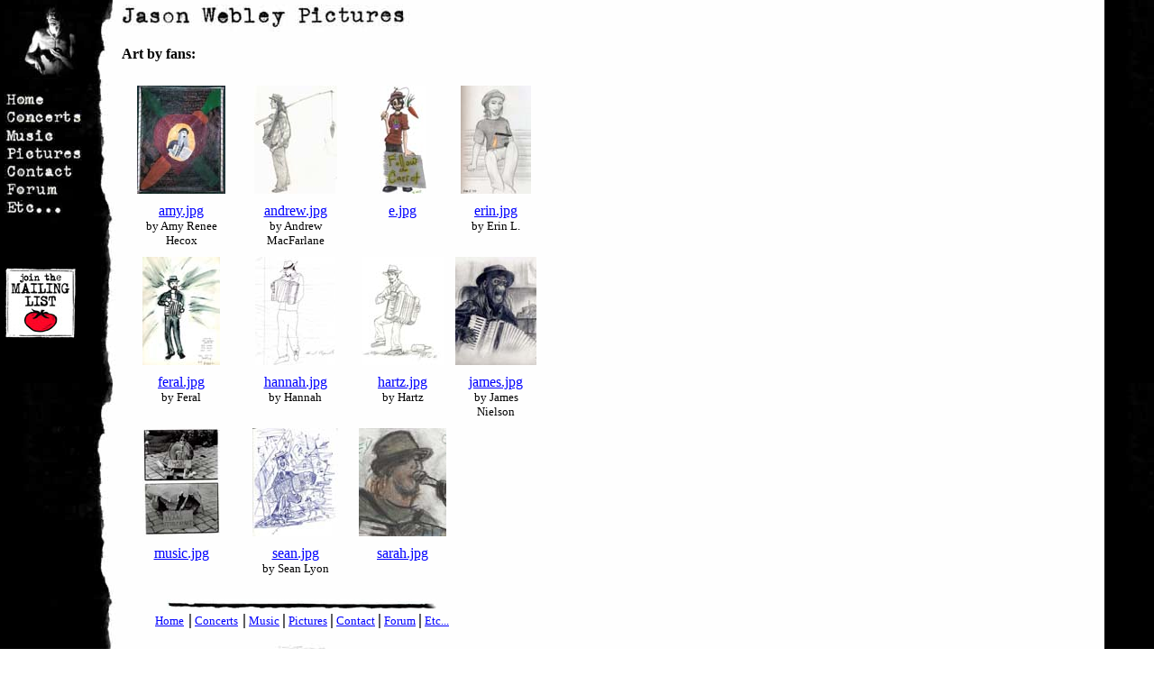

--- FILE ---
content_type: text/html
request_url: http://www.jasonwebley.com/pics_fan/index.htm
body_size: 2209
content:
<html>

	<head>
		<meta http-equiv="content-type" content="text/html;charset=iso-8859-1">
		<META NAME="Description" CONTENT="Jason Webley Art by Fans">
		<META NAME="keywords" CONTENT="fan art, fan, art, portraits, pictures, jason webley, Jason Webley, JASON WEBLEY">
		<title> Jason Webley Art by Fans</title>
		
        
        <script type="text/javascript">
<!--
function MM_swapImgRestore() { //v3.0
  var i,x,a=document.MM_sr; for(i=0;a&&i<a.length&&(x=a[i])&&x.oSrc;i++) x.src=x.oSrc;
}
function MM_preloadImages() { //v3.0
  var d=document; if(d.images){ if(!d.MM_p) d.MM_p=new Array();
    var i,j=d.MM_p.length,a=MM_preloadImages.arguments; for(i=0; i<a.length; i++)
    if (a[i].indexOf("#")!=0){ d.MM_p[j]=new Image; d.MM_p[j++].src=a[i];}}
}

function MM_findObj(n, d) { //v4.01
  var p,i,x;  if(!d) d=document; if((p=n.indexOf("?"))>0&&parent.frames.length) {
    d=parent.frames[n.substring(p+1)].document; n=n.substring(0,p);}
  if(!(x=d[n])&&d.all) x=d.all[n]; for (i=0;!x&&i<d.forms.length;i++) x=d.forms[i][n];
  for(i=0;!x&&d.layers&&i<d.layers.length;i++) x=MM_findObj(n,d.layers[i].document);
  if(!x && d.getElementById) x=d.getElementById(n); return x;
}

function MM_swapImage() { //v3.0
  var i,j=0,x,a=MM_swapImage.arguments; document.MM_sr=new Array; for(i=0;i<(a.length-2);i+=3)
   if ((x=MM_findObj(a[i]))!=null){document.MM_sr[j++]=x; if(!x.oSrc) x.oSrc=x.src; x.src=a[i+2];}
}
//-->
</script>
<body background="../images/sidebar.jpg" leftmargin="5" marginwidth="5" topmargin="5" marginheight="5" onLoad="CSScriptInit();MM_preloadImages('../images/m_events2.jpg','../images/m_music2.jpg','../images/m_pictures2.jpg','../images/m_contact2.jpg','../images/m_guestbook2.jpg','../images/m_etc2.jpg','../images/m_listbutton_on.jpg')"  link="blue" vlink="#4682b4" alink="gray">
		<table border="0" cellpadding="0" cellspacing="0" width="600">
			<tr>
				<td width="120" valign="top">
				  <p><a href="../cgi-bin/rand_link.cgi"><img src="../cgi-bin/rand_image.cgi" width="100" height="81" border="0" alt="Jason Webley"></a></p> 
		            
                    <table border="0" cellpadding="0" cellspacing="0">
  <tr>
    <td><a href="../index.html" onMouseOut="MM_swapImgRestore()" onMouseOver="MM_swapImage('home','','../images/m_home2.jpg',0)"><img src="../images/m_home.jpg" alt="home" name="home" width="44" height="20" border="0"></a></td>
  </tr>
  <tr>
    <td> <a href="../events.html" onMouseOut="MM_swapImgRestore()" onMouseOver="MM_swapImage('concerts','','../images/m_events2.jpg',1)"><img src="../images/m_events.jpg" alt="Concerts" name="concerts" width="86" height="20" border="0"></a></td>
  </tr>
  <tr>
    <td> <a href="../recordin.html" onMouseOut="MM_swapImgRestore()" onMouseOver="MM_swapImage('Music','','../images/m_music2.jpg',1)"><img src="../images/m_music.jpg" alt="Music" name="Music" width="56" height="20" border="0"></a></td>
  </tr>
  <tr>
    <td> <a href="../pictures.html" onMouseOut="MM_swapImgRestore()" onMouseOver="MM_swapImage('Pictures','','../images/m_pictures2.jpg',1)"><img src="../images/m_pictures.jpg" alt="Pictures" name="Pictures" width="86" height="20" border="0"></a> </td>
  </tr>
  <tr>
    <td><a href="../contact.html" onMouseOut="MM_swapImgRestore()" onMouseOver="MM_swapImage('Contact','','../images/m_contact2.jpg',1)"><img src="../images/m_contact.jpg" alt="Contact" name="Contact" width="76" height="20" border="0"></a></td>
  </tr>
  <tr>
    <td> <a href="/forum/" onMouseOut="MM_swapImgRestore()" onMouseOver="MM_swapImage('Forum','','../images/m_guestbook2.jpg',1)"><img src="../images/m_guestbook.jpg" alt="Forum" name="Forum" width="96" height="20" border="0"></a> </td>
  </tr>
  <tr>
    <td><a href="../etc.html" onMouseOut="MM_swapImgRestore()" onMouseOver="MM_swapImage('Image20','','../images/m_etc2.jpg',1)"><img src="../images/m_etc.jpg" alt="etc" name="Image20" width="65" height="20" border="0"></a></td>
  </tr>
</table><br>
		            <br>
		            <br>
		            <a href="/list/?p=subscribe&id=1" rel="nofollow" onMouseOut="MM_swapImgRestore()" onMouseOver="MM_swapImage('mailing list','','../images/m_listbutton_on.jpg',1)"><img src="../images/m_listbutton_off.jpg" alt="Join the Mailing List" name="mailing list" width="80" height="80" border="0"></a>
		            <p></p>
					<p></p>
                    
				<td valign="top" align="left" width="225">
					<div align="left">
						<img src="../images/pictures.jpg" width="327" height="30" border="0" alt="Jason Webley Pictures">
						<p><b>Art by fans:</b></p>
						<table cellspacing=10 cellpadding=0 border=0>
							<tr>
								<td align="center"><a href="pages/amy.htm"><img src="thumbnails/amy.jpg" border="0" alt=amy></a></td>
								<td align="center"><a href="pages/andrew.htm"><img src="thumbnails/andrew.jpg" border="0" alt=andrew></a></td>
								<td align="center"><a href="pages/e.htm"><img src="thumbnails/e.jpg" border="0" alt=e></a></td>
								<td align="center"><a href="pages/erin.htm"><img src="thumbnails/erin.jpg" border="0" alt=erin></a></td>
							</tr>
							<tr>
								<td align="center" valign="top"><a href="pages/amy.htm"><font size="3" face="Times New Roman">amy.jpg</font></a> <br>
									<font size="-1">by Amy Renee Hecox</font><font size="3" face="Times New Roman"></font></td>
								<td align="center" valign="top"><a href="pages/andrew.htm"><font size="3" face="Times New Roman">andrew.jpg<br>
										</font></a><font face="Times New Roman" size="-1">by Andrew MacFarlane</font><font size="3" face="Times New Roman"></font></td>
								<td align="center" valign="top"><a href="pages/e.htm"><font size="3" face="Times New Roman">e.jpg</font></a> <font size="3" face="Times New Roman"></font></td>
								<td align="center" valign="top"><a href="pages/erin.htm"><font size="3" face="Times New Roman">erin.jpg</font></a> <br>
									<font size="-1">by Erin L.</font><font size="3" face="Times New Roman"></font></td>
							</tr>
							<tr>
								<td align="center"><a href="pages/feral.htm"><img src="thumbnails/feral.jpg" border="0" alt=feral></a></td>
								<td align="center"><a href="pages/hannah.htm"><img src="thumbnails/hannah.jpg" border="0" alt=hannah></a></td>
								<td align="center"><a href="pages/hartz.htm"><img src="thumbnails/hartz.jpg" border="0" alt=hartz></a></td>
								<td align="center"><a href="pages/james.htm"><img src="thumbnails/james.jpg" border="0" alt=james></a></td>
							</tr>
							<tr>
								<td align="center" valign="top"><a href="pages/feral.htm"><font size="3" face="Times New Roman">feral.jpg</font></a> <br>
									<font size="-1">by Feral</font><font size="3" face="Times New Roman"></font></td>
								<td align="center" valign="top"><a href="pages/hannah.htm"><font size="3" face="Times New Roman">hannah.jpg</font></a> <br>
									<font size="-1">by Hannah </font><font size="3" face="Times New Roman"></font></td>
								<td align="center" valign="top"><a href="pages/hartz.htm"><font size="3" face="Times New Roman">hartz.jpg</font></a> <br>
									<font size="-1">by Hartz</font><font size="3" face="Times New Roman"></font></td>
								<td align="center" valign="top"><a href="pages/james.htm"><font size="3" face="Times New Roman">james.jpg</font></a> <br>
									<font size="-1">by James Nielson</font><font size="3" face="Times New Roman"></font></td>
							</tr>
							<tr>
								<td align="center"><a href="pages/music.htm"><img src="thumbnails/music.jpg" border="0" alt=music></a></td>
								<td align="center"><a href="pages/sean.htm"><img src="thumbnails/sean.jpg" border="0" alt=sean></a></td>
								<td align="center" valign="top"><a href="pages/sarah.htm"><img src="thumbnails/sarah.jpg" border="0" alt=sean></a></td>
								<td align="center" valign="center">&nbsp;</td>
							</tr>
							<tr>
								<td align="center" valign="top"><a href="pages/music.htm"><font size="3" face="Times New Roman">music.jpg</font></a> <font size="3" face="Times New Roman"></font></td>
								<td align="center" valign="top"><a href="pages/sean.htm"><font size="3" face="Times New Roman">sean.jpg</font></a> <br>
									<font size="-1">by Sean Lyon</font><font size="3" face="Times New Roman"></font></td>
								<td valign="top">
									<div align="center">
										<a href="pages/sean.htm"><font size="3" face="Times New Roman">sarah.jpg</font></a><br>
									</div>
								</td>
							</tr>
						</table>
						<p></p>
					</div>
					<table border="0" cellpadding="0" cellspacing="0" width="400">
						<tr>
							<td>
								<div align="center">
									<p><img src="../images/line.jpg" height="12" border="0" width="300"><br>
										<font size="-1" face="Times New Roman,Georgia,Times"><a href="../index.html">Home</a></font><font size="+1" face="Times New Roman,Georgia,Times"> <b>|</b></font><font size="-1" face="Times New Roman,Georgia,Times"> <a href="../events.html">Concerts</a></font><font face="Times New Roman,Georgia,Times" size="+1"> <b>|</b></font><font size="-1" face="Times New Roman,Georgia,Times"> <a href="../recordin.html">Music</a> </font><font face="Times New Roman,Georgia,Times" size="+1"><b>|</b></font><font size="-1" face="Times New Roman,Georgia,Times"> <a href="../pictures.html">Pictures</a> </font><font face="Times New Roman,Georgia,Times" size="+1"><b>|</b></font><font size="-1" face="Times New Roman,Georgia,Times"> <a href="../contact.html">Contact</a><b> </b></font><font face="Times New Roman,Georgia,Times" size="+1"><b>|</b></font><font size="-1" face="Times New Roman,Georgia,Times"><b> </b><a href="../forum/index.php">Forum</a> </font><font face="Times New Roman,Georgia,Times" size="+1"><b>|</b></font><font size="-1" face="Times New Roman,Georgia,Times"> <a href="../etc.html">Etc...</a></font></p>
									<p><a href="../../cgi-bin/rand_link2.cgi"><img src="../../cgi-bin/rand_image2.cgi" width="60" height="78" border="0" alt="feather"></a></p>
								</div>
							</td>
						</tr>
					</table>
					<p></p>
				</td>
			</tr>
		</table>
	</body>

</html>